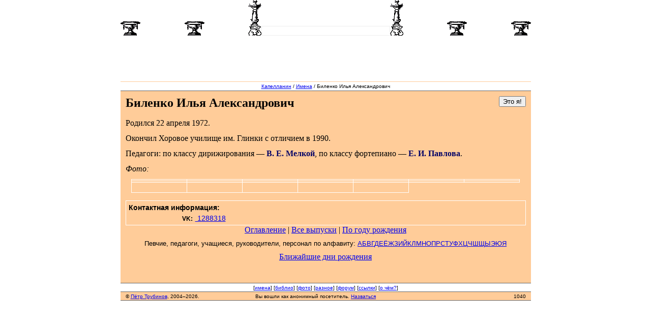

--- FILE ---
content_type: text/html; charset=UTF-8
request_url: http://kapellanin.ru/id595
body_size: 7831
content:
<html lang="ru">
<head>
  <title>Биленко Илья Александрович</title>
  <meta http-equiv="Content-Type" content="text/html; charset=utf-8" />
  <link rel="shortcut icon" href="/favicon.ico">
  <link rel='stylesheet' href='/lib/typeahead.css' type='text/css' />
  <link rel="stylesheet" href="/interview.css?137" type="text/css" />
  <script type="text/javascript" src="//vk.ru/js/api/share.js?91" charset="utf-8"></script>
  <link rel='stylesheet' href='/names/personal.css?v3' type='text/css' /><link rel="stylesheet" href="/events.css?v4?v3?v2" type="text/css" />
  <script type='text/javascript' src='/navi.js?14' ></script>

<script src="/lib/jquery-2.1.4.min.js"></script>
<script src="/lib/typeahead.bundle.js"></script>

<script>
<!--
function prel(n,s) {document.ar[n]=new Image; document.ar[n].src="/img/menu/"+s+".gif";}

function preload() {
  document.ar=new Array();
  prel(1,'names_p');
prel(2,'biblio_p');
prel(3,'foto_p');
prel(4,'misc_p');
prel(5,'forum_p');
prel(6,'links_p');
prel(7,'about_p');
prel(7,'title_h');
}
//-->
</script>
</head>

<body marginwidth="0" marginheight="0" onLoad="preload();" onResize="if (navigator.family == 'nn4') window.location.reload();">
<div align="center"><!-- NN7.0 -->
<!-- Вазы и стелы -->
<table height="70" width=807 cellspacing="0" cellpadding="0" border="0">
<tr valign="bottom">
  <td width="277"><img src="/img/menu/vaza.gif" width="39" height="28" /><img src="/img/menu/0.gif" height="1" width="87" /><img src="/img/menu/vaza.gif" width="39" height="28" /><img src="/img/menu/0.gif" height="1" width="86" /><img src="/img/menu/stela.gif" height="70" width="26" /></td><td width="253" align=center valign="bottom"><input id="search" name="search" type="text" class="typeahead" style="width:253px; border: solid 1px #EEEEEE;"></td><td width="277"><img src="/img/menu/stela.gif" height="70" width="26" /><img src="/img/menu/0.gif" height="1" width="86" /><img src="/img/menu/vaza.gif" width="39" height="28" /><img src="/img/menu/0.gif" height="1" width="87" /><img src="/img/menu/vaza.gif" width="39" height="28" /></td>
</tr></table>
<script>
$("#search").typeahead({
  hint: false,
  highlight: true,
  minLength: 2,
  items: 16,
  scrollHeight: 200
},
{
	source: function(q, scb, cb) {
		$.get("/names/api/getSuggestions.php", {name: q}, function( data ) {
			cb(eval(data));
	   });
    },
    display: function(person) {
        return person.name ? person.name : person.lname + person.fname + person.mname + ' ' + person.course;
    }
}).bind('typeahead:select', function(ev, person) {
    if (person.name) go("/user"+person.id, "");
    else go("/id"+person.id, "");
});
</script>

<!-- Перила и аттик -->
<table width=807 height="44" cellspacing="0" cellpadding="0" border="0"><tr>
<td><img src="/img/menu/0.gif" height="1" width="3" /><img src="/img/menu/tumba_l.gif" width="16" height="44" /></td>
<td width="245" background="/img/menu/balkoni2.gif"><img src="/img/menu/tumba_r.gif" width="15" height="44" /><img src="/img/menu/0.gif" width="95" height="1" /><img src="/img/menu/tumba_l.gif" width="16" height="44" /><img src="/img/menu/tumba_r.gif" width="15" height="44" /><img src="/img/menu/0.gif" width="88" height="1" /><img src="/img/menu/tumba_l.gif" width="16" height="44" /></td>
<td width="15" background="/img/menu/attic.gif"><img src="/img/menu/tumba_r.gif" width="15" height="44" /></td><td width="248" align="center" background="/img/menu/attic.gif"><a href='/' onMouseOver='document.btnTitle.src="/img/menu/title_h.gif"' onMouseOut='document.btnTitle.src="/img/menu/title.gif"'><img name="btnTitle" src="/img/menu/title.gif" height="44" width="195" border="0"/></a></td><td width=16 background="/img/menu/attic.gif"><img src="/img/menu/tumba_l.gif" width="16" height="44" /></td>
<td width="245" background="/img/menu/balkoni2.gif"><img src="/img/menu/tumba_r.gif" width="15" height="44" /><img src="/img/menu/0.gif" width="88" height="1" /><img src="/img/menu/tumba_l.gif" width="16" height="44" /><img src="/img/menu/tumba_r.gif" width="15" height="44" /><img src="/img/menu/0.gif" width="95" height="1" /><img src="/img/menu/tumba_l.gif" width="16" height="44" /></td>
<td><img src="/img/menu/tumba_r.gif" width="15" height="44" /><img src="/img/menu/0.gif" height="1" width="4" /></td>
</tr></table>

<!-- Карниз -->
<table width=100% border=0 cellspacing=0 cellpadding=0><tr><td width=48% style="background: white url('/img/menu/roof_l.gif') no-repeat right;"><img src="/img/menu/0.gif"/></td><td width=2%><img src="/img/menu/roof_c.gif" height=18 width=807 /></td><td width=48% style="background: white url('/img/menu/roof_r.gif') no-repeat left;"><img src="/img/menu/0.gif"/></td></tr></table>

<!-- Фриз -->
<table width=100% border=0 cellspacing=0 cellpadding=0><tr><td width=48% style="background: white url('/img/menu/venok_l_out.gif') no-repeat right;"><img src="/img/menu/0.gif"/></td><td width=2%><nobr><img src='/img/menu/venok_l_in.gif' /><img src='/img/menu/venok1.gif' /><a href='/names/' onMouseDown='document.btnnames.src="/img/menu/names_p.gif"' onMouseOver='document.btnnames.src="/img/menu/names_r.gif"' onMouseOut='document.btnnames.src="/img/menu/names_r.gif"'><img name='btnnames' width=70 height=28 alt='имена' src='/img/menu/names_r.gif' border='0' /></a><img src='/img/menu/venok1.gif' width='39' /><a href='/biblio/' onMouseDown='document.btnbiblio.src="/img/menu/biblio_p.gif"' onMouseOver='document.btnbiblio.src="/img/menu/biblio_r.gif"' onMouseOut='document.btnbiblio.src="/img/menu/biblio.gif"'><img name='btnbiblio' width=70 height=28 alt='библио' src='/img/menu/biblio.gif' border='0' /></a><img src='/img/menu/venok1.gif' width='39' /><a href='/foto/' onMouseDown='document.btnfoto.src="/img/menu/foto_p.gif"' onMouseOver='document.btnfoto.src="/img/menu/foto_r.gif"' onMouseOut='document.btnfoto.src="/img/menu/foto.gif"'><img name='btnfoto' width=70 height=28 alt='фото' src='/img/menu/foto.gif' border='0' /></a><img src='/img/menu/venok1.gif' width='39' /><a href='/misc/' onMouseDown='document.btnmisc.src="/img/menu/misc_p.gif"' onMouseOver='document.btnmisc.src="/img/menu/misc_r.gif"' onMouseOut='document.btnmisc.src="/img/menu/misc.gif"'><img name='btnmisc' width=70 height=28 alt='разное' src='/img/menu/misc.gif' border='0' /></a><img src='/img/menu/venok1.gif' width='39' /><a href='/forum/' onMouseDown='document.btnforum.src="/img/menu/forum_p.gif"' onMouseOver='document.btnforum.src="/img/menu/forum_r.gif"' onMouseOut='document.btnforum.src="/img/menu/forum.gif"'><img name='btnforum' width=70 height=28 alt='форум' src='/img/menu/forum.gif' border='0' /></a><img src='/img/menu/venok1.gif' width='39' /><a href='/links/' onMouseDown='document.btnlinks.src="/img/menu/links_p.gif"' onMouseOver='document.btnlinks.src="/img/menu/links_r.gif"' onMouseOut='document.btnlinks.src="/img/menu/links.gif"'><img name='btnlinks' width=70 height=28 alt='ссылки' src='/img/menu/links.gif' border='0' /></a><img src='/img/menu/venok1.gif' width='39' /><a href='/about/' onMouseDown='document.btnabout.src="/img/menu/about_p.gif"' onMouseOver='document.btnabout.src="/img/menu/about_r.gif"' onMouseOut='document.btnabout.src="/img/menu/about.gif"'><img name='btnabout' width=70 height=28 alt='о чём?' src='/img/menu/about.gif' border='0' /></a><img src='/img/menu/venok1.gif' width='39' /><img src='/img/menu/venok_r_in.gif' /></nobr></td><td width=48% style="background: white url('/img/menu/venok_r_out.gif') no-repeat left;"><img src="/img/menu/0.gif"/></td></tr></table>

<!-- main building -->
<table width=807 cellspacing=0 cellpadding=0 border=0><tr>
<td bgcolor="#FFCC99"><img src="/img/menu/0.gif" height="1" width=807 /></td></tr>

<tr><td><table width=807 cellspacing=0 cellpadding=0 border=0 style='border-bottom: #666666 solid 1px;'>
<tr><td bgcolor="white" height="17"><div class='location'><a href='/'>Капелланин</a> / <a href='/names/'>Имена</a> / Биленко Илья Александрович</div></td></tr>
</table></td></tr>

<tr><td bgcolor="#FFCC99" style='padding-bottom:32px; border-bottom: #666666 solid 1px; max-width: 807px;'>
<div class="main">
<div style='float: right;'><form name=itsme method=post action='/login/its-me.php'><input type='hidden' name='uri' value="/id595"><input type='hidden' name='person_id' value='595'><input type='submit' tabindex='3' value='Это я!' title='Войти в систему как Биленко Илья Александрович' /></form></div>
<h1>Биленко Илья Александрович</h1><div class='personalia'>
<p>Родился 22 апреля 1972.</p>
<p>Окончил Хоровое училище им. Глинки с отличием в  <a href='/course1990' class='diplom'>1990</a>.</p>
<p>Педагоги: по классу дирижирования — <a href='/id331' title='Мелкой Владимир Евгеньевич' class='name'>В. Е. Мелкой</a>,  по классу фортепиано — <a href='/id1246' title='Павлова Екатерина Ивановна' class='name'>Е. И. Павлова</a>.</p>
<p><i>Фото:</i></p></div>
<center><table width=764 cellspacing=0 style='margin-top: 10px; border-left: 1px solid white;'>
<tr>
<td align=center width=104 style='margin: 1 4 1 4; border-top: 1px solid white; border-bottom: 1px solid white; border-right: 1px solid white;'><a href='/foto/?id=268&person=595&sort=sdate'><img src='/img/S/268.jpg' width="100" height="75" align='absmiddle' border=0 title='Третий класс. Верхний ряд: А. А. Володось, А. В. Крестовский, Е. А. Дедик, Н. Г. Сенкевич, Т. Л. Тарануха, А. И. Чангли, С. Г. Мартынов, Б. Г. Давыдок, А. Н. Шибанов.Средний ряд: С. П. Тарарин, В. К. Кашицын, ?, В. В. Сафонов, А. А. Васильева, Д. В. Ралко, А. Ю. Гаврин, Г. И. Скворцов, М. В. Сальников.Нижний ряд: В. С. Бушин, И. А. Биленко, А. Ширяев, Д. Н. Барбашин, В. Г. Кузнецов, В. В. Богданов, В. В. Феленчак.' style='max-width: 100px; max-height: 100px; height: auto; width: auto' /></a></td>
<td align=center width=104 style='margin: 1 4 1 4; border-top: 1px solid white; border-bottom: 1px solid white; border-right: 1px solid white;'><a href='/foto/?id=3980&person=595&sort=sdate'><img src='/img/S/3980.jpg' width="100" height="75" align='absmiddle' border=0 title='1981-82. Третий класс. Верхний ряд: А. А. Володось, А. В. Крестовский, Е. А. Дедик, Н. Г. Сенкевич, Т. Л. Тарануха, А. И. Чангли, С. Г. Мартынов, Б. Г. Давыдок, А. Н. Шибанов.Средний ряд: С. П. Тарарин, В. К. Кашицын, А. А. Портнягин, В. В. Сафонов, А. А. Васильева, Д. В. Ралко, А. Ю. Гаврин, Г. И. Скворцов, М. В. Сальников.Нижний ряд: В. С. Бушин, И. А. Биленко, А. Ширяев, Д. Н. Барбашин, В. Г. Кузнецов, В. В. Богданов, В. В. Феленчак.' style='max-width: 100px; max-height: 100px; height: auto; width: auto' /></a></td>
<td align=center width=104 style='margin: 1 4 1 4; border-top: 1px solid white; border-bottom: 1px solid white; border-right: 1px solid white;'><a href='/foto/?id=3982&person=595&sort=sdate'><img src='/img/S/3982.jpg' width="100" height="75" align='absmiddle' border=0 title='1983-84. Пятый класс. Второй ряд: С. П. Тарарин, А. Ю. Гаврин, Д. Н. Барбашин, Е. А. Дедик, А. Ширяев.Первый ряд: В. К. Кашицын, В. В. Феленчак, И. А. Биленко, М. В. Сальников.' style='max-width: 100px; max-height: 100px; height: auto; width: auto' /></a></td>
<td align=center width=104 style='margin: 1 4 1 4; border-top: 1px solid white; border-bottom: 1px solid white; border-right: 1px solid white;'><a href='/foto/?id=1620&person=595&sort=sdate'><img src='/img/S/1620.jpg' width="100" height="69" align='absmiddle' border=0 title='27 мая 1984. Отчётный концерт в Капелле. Верхний ряд: Г. Ч. Багиров, Д. В. Мызников, Ю. Б. Лебедев, Д. А. Уханёв, Д. О. Медников, А. А. Никанов, Ю. Н. Семёнов (органист), И. В. Вербицкий, А. Л. Волков, Д. В. Шмелёв, Э. Е. Кротман, Е. А. Павлов.Четвёртый ряд: ?, ?, ?, ?, С. М. Пабузин, ?, ?, ?, ?, ?.Третий ряд: Д. Б. Седов, В. М. Новиков, ?, И. А. Биленко, А. Ю. Гаврин, А. С. Гарибьян, ?, Н. Г. Сенкевич, В. В. Сафонов, Д. Н. Барбашин, О. В. Казаков, В. А. Тюльпанов, ?, И. Е. Банник, А. Ю. Шметков, ?, Д. В. Тимонин.Второй ряд: ?, В. А. Говоров, Е. Питин, П. Ю. Трубинов, А. Г. Филиппов, М. Ю. Никаноров, К. М. Антонов, А. Уткин, В. Стадниченко, К. Л. Соколов, ?, В. В. Иванов, А. Фёдоров, Д. В. Аверин, В. В. Богданов, В. С. Бушин, Ю. Г. Каплунов.Первый ряд: ?, А. В. Дацук, Д. В. Троицкий, А. Б. Беляев, А. В. Бордак, С. Л. Носихин, А. А. Тимченко, Р. Р. Наразьянц, А. В. Дидковский, В. В. Петровский, М. А. Александров, М. Ю. Семёнов, И. В. Генкин, ?.' style='max-width: 100px; max-height: 100px; height: auto; width: auto' /></a></td>
<td align=center width=104 style='margin: 1 4 1 4; border-top: 1px solid white; border-bottom: 1px solid white; border-right: 1px solid white;'><a href='/foto/?id=1636&person=595&sort=sdate'><img src='/img/S/1636.jpg' width="100" height="65" align='absmiddle' border=0 title='1984-85. Дворец Пионеров. Приём третьеклассников в пионеры. Шефы: А. Ю. Шметков, В. А. Пчёлкин, И. А. Биленко, А. Иванов, В. М. Новиков.Кандидаты в пионеры: М. Н. Мостовой, А. В. Камбур, Д. В. Троицкий, А. А. Тимченко.' style='max-width: 100px; max-height: 100px; height: auto; width: auto' /></a></td>
<td align=center width=104 style='margin: 1 4 1 4; border-top: 1px solid white; border-bottom: 1px solid white; border-right: 1px solid white;'><a href='/foto/?id=3985&person=595&sort=sdate'><img src='/img/S/3985.jpg' width="100" height="79" align='absmiddle' border=0 title='Август 1985. На гастролях в Ярославле.  Е. А. Дедик, С. П. Тарарин, А. И. Чангли, И. А. Биленко, С. Ю. Козлов.' style='max-width: 100px; max-height: 100px; height: auto; width: auto' /></a></td>
<td align=center width=104 style='margin: 1 4 1 4; border-top: 1px solid white; border-bottom: 1px solid white; border-right: 1px solid white;'><a href='/foto/?id=1469&person=595&sort=sdate'><img src='/img/S/1469.jpg' width="100" height="64" align='absmiddle' border=0 title='1985-86. Концерт в Капелле. Верхний ряд: А. А. Володось, В. М. Новиков, Д. Б. Седов, А. А. Луговкин, К. В. Иванов, И. А. Биленко, А. В. Крестовский, А. Ю. Гаврин, ?.Средний ряд: А. В. Семёнов, С. А. Скороходов, И. В. Власов, В. Э. Петренко, А. Г. Орлов, М. В. Серков, И. А. Соловьёв, А. Г. Филиппов, А. Б. Беляев, М. Ю. Никаноров.Нижний ряд: Е. Питин, И. П. Балло (за роялем), А. Е. Пшишляк (переворачивает ноты), Д. В. Ивков, А. Н. Иванушкин, А. В. Мазницин, М. Л. Романчак.' style='max-width: 100px; max-height: 100px; height: auto; width: auto' /></a></td>
</tr>
<tr>
<td align=center width=104 style='margin: 1 4 1 4; border-bottom: 1px solid white; border-right: 1px solid white;'><a href='/foto/?id=1470&person=595&sort=sdate'><img src='/img/S/1470.jpg' width="100" height="84" align='absmiddle' border=0 title='1985-86. Концерт в Капелле. Верхний ряд: А. А. Володось, В. М. Новиков, Д. Б. Седов, А. А. Луговкин, К. В. Иванов, И. А. Биленко.Средний ряд: А. Ю. Гаврин, С. Р. Лютер, А. В. Семёнов, С. А. Скороходов, И. В. Власов, В. Э. Петренко, А. Г. Орлов, М. В. Серков.За роялем И. П. Балло, переворачивает ноты А. Е. Пшишляк.' style='max-width: 100px; max-height: 100px; height: auto; width: auto' /></a></td>
<td align=center width=104 style='margin: 1 4 1 4; border-bottom: 1px solid white; border-right: 1px solid white;'><a href='/foto/?id=3987&person=595&sort=sdate'><img src='/img/S/3987.jpg' width="100" height="71" align='absmiddle' border=0 title='Октябрь 1987. Второй ряд: В. В. Феленчак, И. А. Биленко, С. Ю. Козлов, А. Ширяев, Н. Г. Сенкевич, Е. А. Дедик, Д. Н. Барбашин, В. В. Богданов, В. А. Говоров.Первый ряд: С. П. Тарарин, Д. В. Ралко, А. Ю. Гаврин, Г. И. Скворцов, В. К. Баранов, В. В. Сафонов, А. В. Крестовский, А. Н. Шибанов.' style='max-width: 100px; max-height: 100px; height: auto; width: auto' /></a></td>
<td align=center width=104 style='margin: 1 4 1 4; border-bottom: 1px solid white; border-right: 1px solid white;'><a href='/foto/?id=1077&person=595&sort=sdate'><img src='/img/S/1077.jpg' width="100" height="64" align='absmiddle' border=0 title='3 июня 1989. Хор мальчиков и юношей на сцене Капеллы. Пятый ряд: С. М. Ротач, В. В. Матыгулин, В. В. Богданов, Е. А. Дедик, А. В. Крестовский, Д. А. Карчков, ?, ?.Четвёртый ряд: В. Н. Тимофеев, В. В. Феленчак, С. Л. Егоров, В. В. Петровский, А. В. Дубнов, А. В. Бордак, В. А. Пчёлкин, И. А. Биленко, С. Р. Лютер.Третий ряд: В. Э. Петренко, С. Р. Леонтьев, Ф. В. Красногородский, А. Ю. Карагин, В. Б. Калмыков, Н. В. Белоблоцкий, А. К. Ульрих, А. Тюрин, М. Е. Поляковский, Ю. Назаренко, В. Ю. Никаноров, А. А. Максимов, Г. А. Гурылёв.Второй ряд: А. С. Дьяков, Р. Т. Аскеров, С. К. Виноградский, К. М. Антонов, С. Ю. Котылевский, ?, Н. Антонов, С. И. Федосеев, ?, ?, Д. А. Штода, ?.Первый ряд: К. Кузнецов, А. Гранкин, А. Э. Исаченко, П. С. Парфёнов, Ю. И. Бородин, М. Л. Ланец, Д. В. Шаповалов, М. Н. Алексеев, И. М. Чаусский, А. Д. Ньяга.Кланяются: И. А. Осипов, Ф. М. Козлов, О. А. Лосев.' style='max-width: 100px; max-height: 100px; height: auto; width: auto' /></a></td>
<td align=center width=104 style='margin: 1 4 1 4; border-bottom: 1px solid white; border-right: 1px solid white;'><a href='/foto/?id=390&person=595&sort=sdate'><img src='/img/S/390.jpg' width="100" height="78" align='absmiddle' border=0 title='Ноябрь 1989. Костромской музей-заповедник (бывш. Ипатьевский монастырь). Задний ряд: В. В. Сафонов, Д. Б. Седов, В. А. Тюльпанов, Н. В. Круглов, В. В. Феленчак, Г. Б. Чернов, Р. В. Мошенец, Н. Г. Сенкевич, В. А. Говоров, А. Ю. Гаврин, Е. Г. Соболев, И. П. Балло, мама Д. Цвижбы, А. А. Максимов.Средний ряд: А. М. Кутузов, И. А. Биленко, Д. А. Москалёв, А. В. Дубнов, И. Г. Манашеров, А. Ю. Карагин, А. Ю. Детинкин, Е. В. Михеев, П. А. Мальков, В. В. Юхнюк, Д. Н. Цвижба, А. Н. Воробьёв.Первый ряд: Ю. Н. Воробьёв, М. Г. Кудрявцев, С. И. Федосеев, М. А. Кошеваров, Е. С. Кудрявцев, Д. А. Пинхасович.' style='max-width: 100px; max-height: 100px; height: auto; width: auto' /></a></td>
<td align=center width=104 style='margin: 1 4 1 4; border-bottom: 1px solid white; border-right: 1px solid white;'><a href='/foto/?id=3991&person=595&sort=sdate'><img src='/img/S/3991.jpg' width="100" height="68" align='absmiddle' border=0 title='1990. Жизнь училища — явная и тайная.  С. П. Тарарин, Н. Г. Сенкевич, И. А. Биленко.' style='max-width: 100px; max-height: 100px; height: auto; width: auto' /></a></td>
<td align=center width=104 style='margin: 1 4 1 4; border-bottom: 1px solid white; border-right: 1px solid white;'><a href='/foto/?id=584&person=595&sort=sdate'><img src='/img/S/584.jpg' width="100" height="72" align='absmiddle' border=0 title='Май 1990. Выпускники. Верхний ряд: В. В. Феленчак, И. А. Биленко, С. Ю. Козлов, Н. Г. Сенкевич, Е. А. Дедик, В. В. Богданов, В. А. Говоров.Нижний ряд: С. П. Тарарин, А. Ю. Гаврин, В. К. Баранов, В. В. Сафонов, А. В. Крестовский, А. Н. Шибанов.' style='max-width: 100px; max-height: 100px; height: auto; width: auto' /></a></td>
<td align=center width=104 style='margin: 1 4 1 4; border-bottom: 1px solid white; border-right: 1px solid white;'><a href='/foto/?id=209&person=595&sort=sdate'><img src='/img/S/209.jpg' width="100" height="68" align='absmiddle' border=0 title='Июнь 1990. Хор мальчиков и юношей в Смольном соборе. Пятый ряд: С. Л. Егоров, В. А. Тюльпанов, Д. А. Москалёв, А. Ю. Гаврин, А. В. Дубнов, Е. А. Дедик, А. Н. Шибанов, А. В. Крестовский, И. А. Биленко, Д. Б. Седов, К. Л. Соколов, С. Ю. Козлов, С. П. Тарарин, Н. Г. Сенкевич, В. А. Говоров, Д. Б. Процюк.Четвёртый ряд: Н. В. Круглов, А. Н. Иванушкин, В. В. Феленчак, А. В. Бордак, А. С. Калинченко, С. Р. Лютер, В. А. Пчёлкин, П. В. Мигунов, В. В. Иванов, В. В. Сафонов, Г. Б. Чернов, А. Г. Филиппов, А. Н. Щигорец, А. А. Луговкин, И. В. Генкин, А. Б. Беляев, Р. В. Мошенец.Третий ряд: В. В. Юхнюк, А. Ю. Детинкин, Д. Е. Соколов, В. Б. Калмыков, А. Гранкин, С. Ю. Котылевский, В. Э. Петренко, В. Ю. Никаноров, А. В. Нефёдов, М. Л. Романчак, А. В. Лихачёв, С. Р. Леонтьев, К. М. Антонов, Н. В. Белоблоцкий, Д. А. Штода.Второй ряд: П. С. Парфёнов, ?, Д. Н. Цвижба, М. Г. Кудрявцев, ?, А. Н. Воробьёв, С. И. Федосеев, Л. А. Дунаев, М. Н. Алексеев, Э. Д. Голов, П. А. Мальков, Д. Д. Смирнов, Е. Е. Вишневский, Е. В. Михеев, Р. Г. Заставный, Г. А. Гурылёв, ?.Первый ряд: О. А. Лосев, Ю. Н. Воробьёв, Т. Р. Мартынов, П. А. Захаров, М. Л. Ланец, Н. А. Курбатов, Д. А. Пинхасович, Я. В. Егоров, Е. С. Кудрявцев, С. С. Кузьмин, В. В. Васильев, С. А. Зыков, М. А. Кошеваров, Н. Ю. Рабочий, П. А. Великин, А. Д. Ньяга, К. В. Сокирко.Сидит В. В. Столповских.' style='max-width: 100px; max-height: 100px; height: auto; width: auto' /></a></td>
</tr>
<tr>
<td align=center width=104 style='margin: 1 4 1 4; border-bottom: 1px solid white; border-right: 1px solid white;'><a href='/foto/?id=210&person=595&sort=sdate'><img src='/img/S/210.jpg' width="100" height="69" align='absmiddle' border=0 title='Июнь 1990. Выступление хора мальчиков и юношей в Смольном соборе. Пятый ряд: С. Л. Егоров, В. А. Тюльпанов, Д. А. Москалёв, А. Ю. Гаврин, А. В. Дубнов, Е. А. Дедик, А. Н. Шибанов, А. В. Крестовский, И. А. Биленко, Д. Б. Седов, К. Л. Соколов, С. Ю. Козлов, Н. Г. Сенкевич, В. А. Говоров, Д. Б. Процюк.Четвёртый ряд: Н. В. Круглов, А. Н. Иванушкин, В. В. Феленчак, А. В. Бордак, А. С. Калинченко, С. Р. Лютер, В. А. Пчёлкин, П. В. Мигунов, В. В. Иванов, В. В. Сафонов, Г. Б. Чернов, А. Г. Филиппов, А. Н. Щигорец, А. А. Луговкин, И. В. Генкин, А. Б. Беляев, Р. В. Мошенец.Третий ряд: В. В. Юхнюк, А. Ю. Детинкин, Д. Е. Соколов, В. Б. Калмыков, А. Гранкин, С. Ю. Котылевский, В. Э. Петренко, В. Ю. Никаноров, А. В. Нефёдов, М. Л. Романчак, А. В. Лихачёв, С. Р. Леонтьев, К. М. Антонов, Н. В. Белоблоцкий, Д. А. Штода.Второй ряд: П. С. Парфёнов, ?, Д. Н. Цвижба, М. Г. Кудрявцев, ?, А. Н. Воробьёв, С. И. Федосеев, Л. А. Дунаев, М. Н. Алексеев, Э. Д. Голов (не виден), П. А. Мальков, Д. Д. Смирнов, Е. Е. Вишневский, Е. В. Михеев, Р. Г. Заставный, Г. А. Гурылёв, ?.Первый ряд: О. А. Лосев, Ю. Н. Воробьёв, Т. Р. Мартынов, П. А. Захаров, М. Л. Ланец, Н. А. Курбатов, Д. А. Пинхасович, Я. В. Егоров, Е. С. Кудрявцев, С. С. Кузьмин (не виден), В. В. Васильев, С. А. Зыков, М. А. Кошеваров, Н. Ю. Рабочий, П. А. Великин, А. Д. Ньяга, К. В. Сокирко, Д. А. Воропаев.Дирижирует С. П. Тарарин.' style='max-width: 100px; max-height: 100px; height: auto; width: auto' /></a></td>
<td align=center width=104 style='margin: 1 4 1 4; border-bottom: 1px solid white; border-right: 1px solid white;'><a href='/foto/?id=261&person=595&sort=sdate'><img src='/img/S/261.jpg' width="100" height="74" align='absmiddle' border=0 title=' И. А. Биленко, В. А. Говоров.' style='max-width: 100px; max-height: 100px; height: auto; width: auto' /></a></td>
<td align=center width=104 style='margin: 1 4 1 4; border-bottom: 1px solid white; border-right: 1px solid white;'><a href='/foto/?id=489&person=595&sort=sdate'><img src='/img/S/489.jpg' width="100" height="73" align='absmiddle' border=0 title='Май 1991. Хор мальчиков в Лимбурге. Третий ряд (с пропуском принимающих лиц): С. Ю. Дзевановский, Г. И. Дроздова, А. С. Калинченко, И. Н. Степанова, Д. В. Троицкий, А. Н. Тимофеев, И. Г. Манашеров, В. В. Петровский, А. В. Бордак, В. В. Столповских, В. В. Феленчак, Н. В. Круглов, К. Л. Соколов, В. А. Пчёлкин, А. В. Дубнов, Д. Б. Седов, А. Н. Шибанов, Н. Г. Сенкевич, И. А. Биленко, В. В. Иванов, А. Н. Иванушкин, В. А. Тюльпанов, В. А. Говоров, М. Ю. Никаноров.Второй ряд: А. С. Росицкий, П. А. Захаров, Ю. И. Бородин, А. Ю. Карагин, М. Г. Кудрявцев, В. В. Юхнюк, Г. В. Вишневский, С. К. Виноградский, А. Н. Воробьёв, С. И. Федосеев, Е. Е. Вишневский, Е. В. Михеев, М. Н. Алексеев, П. А. Мальков, Д. Н. Цвижба, Р. Г. Заставный, Д. Д. Смирнов, О. С. Мотлахов, Т. А. Лукоянов.Нижний ряд: В. Е. Москвин, Ю. Н. Воробьёв, О. А. Лосев, Ф. Д. Калинин, Н. А. Курбатов, Я. В. Егоров, Д. А. Пинхасович, Е. С. Кудрявцев, М. А. Кошеваров, А. Д. Ньяга, П. А. Великин, К. В. Сокирко, А. В. Барашев, Д. А. Воропаев, К. Д. Кузьмин.' style='max-width: 100px; max-height: 100px; height: auto; width: auto' /></a></td>
<td align=center width=104 style='margin: 1 4 1 4; border-bottom: 1px solid white; border-right: 1px solid white;'><a href='/foto/?id=504&person=595&sort=sdate'><img src='/img/S/504.jpg' width="100" height="78" align='absmiddle' border=0 title='1993. Вокальный ансамбль «Анима».  И. А. Ярославский, А. В. Дубнов, В. В. Смирнов, П. Г. Самойлин, И. Е. Банник, И. А. Биленко.' style='max-width: 100px; max-height: 100px; height: auto; width: auto' /></a></td>
<td align=center width=104 style='margin: 1 4 1 4; border-bottom: 1px solid white; border-right: 1px solid white;'><a href='/foto/?id=429&person=595&sort=sdate'><img src='/img/S/429.jpg' width="100" height="72" align='absmiddle' border=0 title='Март 2002. Дюссельдорф.  И. А. Биленко, А. С. Дьяков.' style='max-width: 100px; max-height: 100px; height: auto; width: auto' /></a></td>
 <td colspan=2>&nbsp;</td></tr>
</table></center>
<div class='contacts'><div class='header'>Контактная информация:</div>
<div class='item'><span class='type'>VK:</span><span class='value'><a class='' href="//vk.ru/id1288318"><img src=/img/vkontakte.gif border=0 align=absmiddle>&nbsp;1288318</a></span></div>
</div><center><a href='/names/?form=2'>Оглавление</a> | <a href='/names/?form=3'>Все выпуски</a> | <a href='/names/?form=5'>По году рождения</a></center><div class='range'>Певчие, педагоги, учащиеся, руководители, персонал по алфавиту: <a href='/names/?char=1'>А</a><a href='/names/?char=3'>Б</a><a href='/names/?char=5'>В</a><a href='/names/?char=7'>Г</a><a href='/names/?char=9'>Д</a><a href='/names/?char=11'>Е</a><a href='/names/?char=13'>Ё</a><a href='/names/?char=15'>Ж</a><a href='/names/?char=17'>З</a><a href='/names/?char=19'>И</a><a href='/names/?char=21'>Й</a><a href='/names/?char=23'>К</a><a href='/names/?char=25'>Л</a><a href='/names/?char=27'>М</a><a href='/names/?char=29'>Н</a><a href='/names/?char=31'>О</a><a href='/names/?char=33'>П</a><a href='/names/?char=35'>Р</a><a href='/names/?char=37'>С</a><a href='/names/?char=39'>Т</a><a href='/names/?char=41'>У</a><a href='/names/?char=43'>Ф</a><a href='/names/?char=45'>Х</a><a href='/names/?char=47'>Ц</a><a href='/names/?char=49'>Ч</a><a href='/names/?char=51'>Ш</a><a href='/names/?char=53'>Щ</a><a href='/names/?char=55'>Ы</a><a href='/names/?char=57'>Э</a><a href='/names/?char=59'>Ю</a><a href='/names/?char=61'>Я</a></div>
<center><a href='/names/newborns.php'>Ближайшие дни рождения</a></center><script>
function invite() {
    var email = prompt('И. А. Биленко ещё не зарегистрирован на «Капелланине».\nВы можете отправить ему приглашение.\nДля этого вам нужно всего лишь ввести его электронный адрес:', '');
    if( validateEmail(email) ) {
        $.post("/login/invite.php", {
            receiverId : 595,
            receiverEmail : email
        }, function() {
            $("#inviteBtn").replaceWith("<span>Приглашение отправлено на "+email+"</span>");
        });
    }
}

function validateEmail(email) {
    var re = /^(([^<>()\[\]\\.,;:\s@"]+(\.[^<>()\[\]\\.,;:\s@"]+)*)|(".+"))@((\[[0-9]{1,3}\.[0-9]{1,3}\.[0-9]{1,3}\.[0-9]{1,3}\])|(([a-zA-Z\-0-9]+\.)+[a-zA-Z]{2,}))$/;
    return re.test(String(email).toLowerCase());
}
</script>
</div>
</td></tr>

<!-- bottom text menu -->
<tr><td bgcolor=white height="17" style='border-bottom: #666666 solid 1px;'><div class="footer">[<a href='/names/'>имена</a>] [<a href='/biblio/'>библио</a>] [<a href='/foto/'>фото</a>] [<a href='/misc/'>разное</a>] [<a href='/forum/'>форум</a>] [<a href='/links/'>ссылки</a>] [<a href='/about/'>о чём?</a>] </div></td></tr>
</table>
<script>
function go(lnk,ank) {
if (ank){
    uri=userform.uri.value;
    pos=uri.indexOf('#');
    if (pos>-1) uri=uri.substr(0,pos);
    userform.uri.value=uri+'#'+ank;
}
userform.action=lnk;
userform.submit();
return false;
}
function go1(lnk) {
userform.action=lnk;
userform.submit();
return false;
}

function setCreditsSize() {
    $("img").each(function() {
      	var $img = $(this);
      	var $srcContainer = $img.next();
      	if ($srcContainer && $srcContainer.hasClass("srcContainer")) {
      		$srcContainer.find(".src").css("max-width", $img.height());
      	}
    });
}

function decodeTimestamps() {
    $(".timestamp").replaceWith(function() {
        var timestamp = parseInt(this.innerText)*1000;
        return new Date(timestamp).toLocaleString('ru-RU', {
            month: 'numeric',
            day: 'numeric',
            year: 'numeric',
            hour: '2-digit',
            minute: '2-digit',
            second: '2-digit'
        });
    })
}

$(document).ready(function() {
 setTimeout( function() {
     setCreditsSize();
     decodeTimestamps();
 }, 1000 );
});
</script>
<!-- copyright -->
 <table width=807 bgcolor=#FFCC99 height="17" cellspacing=0 cellpadding=0 style="border-bottom: #666666 1px solid;"><tr>
        <td width=20%><div class="copyright">&copy; <a href="/names/?id=741">Пётр Трубинов</a>, 2004–2026.</div></td>
        <td width=55%><div class="visitor_info"><form name=userform method=post action=/login/logout.php style='margin:0px;'>Вы вошли как анонимный посетитель. <a href='/login/' onClick="userform.action=this.href; userform.submit(); return false;">Назваться</a>
<input type="hidden" name="uri" value="/id595"></form></div></td>
        <td width=25%><div class="counter">﻿<span title='Число посетителей за сутки'>1040</span></div></td></tr></table>

</div>
</body></html>

--- FILE ---
content_type: text/css
request_url: http://kapellanin.ru/events.css?v4?v3?v2
body_size: 1187
content:
.events {
    font-family: Arial, Helvetica, sans-serif;
	padding-top: 0;
	padding-right: 5px;
	padding-bottom: 5px;
	padding-left: 0;
}
.events .descr {
    font-size: 11px;
}
.events .date {
	width: 30px;
	text-align: right;
	margin-right: 4px;
    font-size: 10px;
}
.events .date_future {
	width: 30px;
	text-align: right;
	margin-right: 4px;
    font-size: 10px;
	color: red;
}
.events .date_today {
	width: 32px;
	text-align: right;
	margin-right: 4px;
    font-size: 10px;
	color: red;
	background: white;
	border: 1px solid gray;
	padding: 0px 1px;
}
.events h1 {
    font-size: 12px;
    font-weight: bold;
	margin-top: 0;
	margin-bottom: 10px;
}
.events .year {
	margin-left: 5px;
	margin-top: 10px;
    font-size: 12px;
	letter-spacing: 4;
	color: gray;
    font-weight: bold;
}
.events .event {
	text-indent: -37px;
	left-margin: 0;
}
td.stripe {
	padding-top: 10px;
}
.filters {
	text-align: right;
    font-size: 10px;
    font-family: Arial, Helvetica, sans-serif;
}
.ctrlLink{
	text-align: left;
    font-size: 10px;
    font-family: Arial, Helvetica, sans-serif;
}
.personalia .events .event {
	text-indent: -20px;
}
.personalia .events .date {
	display: inline-block;
}